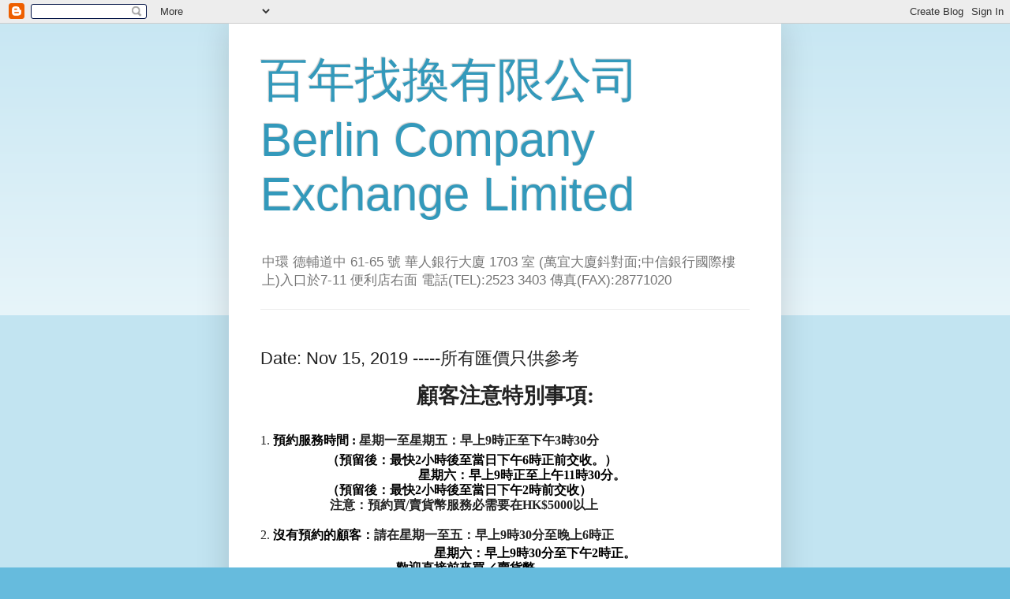

--- FILE ---
content_type: text/html; charset=UTF-8
request_url: http://bcel1985.blogspot.com/2019/11/date-nov-15-2019.html
body_size: 9838
content:
<!DOCTYPE html>
<html class='v2' dir='ltr' lang='zh-TW'>
<head>
<link href='https://www.blogger.com/static/v1/widgets/335934321-css_bundle_v2.css' rel='stylesheet' type='text/css'/>
<meta content='width=1100' name='viewport'/>
<meta content='text/html; charset=UTF-8' http-equiv='Content-Type'/>
<meta content='blogger' name='generator'/>
<link href='http://bcel1985.blogspot.com/favicon.ico' rel='icon' type='image/x-icon'/>
<link href='http://bcel1985.blogspot.com/2019/11/date-nov-15-2019.html' rel='canonical'/>
<link rel="alternate" type="application/atom+xml" title="百年找換有限公司 Berlin Company Exchange Limited - Atom" href="http://bcel1985.blogspot.com/feeds/posts/default" />
<link rel="alternate" type="application/rss+xml" title="百年找換有限公司 Berlin Company Exchange Limited - RSS" href="http://bcel1985.blogspot.com/feeds/posts/default?alt=rss" />
<link rel="service.post" type="application/atom+xml" title="百年找換有限公司 Berlin Company Exchange Limited - Atom" href="https://www.blogger.com/feeds/8666861684935613605/posts/default" />

<link rel="alternate" type="application/atom+xml" title="百年找換有限公司 Berlin Company Exchange Limited - Atom" href="http://bcel1985.blogspot.com/feeds/9208823760170493929/comments/default" />
<!--Can't find substitution for tag [blog.ieCssRetrofitLinks]-->
<meta content='http://bcel1985.blogspot.com/2019/11/date-nov-15-2019.html' property='og:url'/>
<meta content='Date: Nov 15, 2019 -----所有匯價只供參考' property='og:title'/>
<meta content=' 顧客注意特別事項:      預約服務時間 : 星期一至星期五：早上9時正至下午3時30分                     （預留後：最快2小時後至當日下午6時正前交收。）                                                 ...' property='og:description'/>
<title>百年找換有限公司 Berlin Company Exchange Limited: Date: Nov 15, 2019 -----所有匯價只供參考</title>
<style id='page-skin-1' type='text/css'><!--
/*
-----------------------------------------------
Blogger Template Style
Name:     Simple
Designer: Blogger
URL:      www.blogger.com
----------------------------------------------- */
/* Content
----------------------------------------------- */
body {
font: normal normal 12px Arial, Tahoma, Helvetica, FreeSans, sans-serif;
color: #222222;
background: #66bbdd none repeat scroll top left;
padding: 0 40px 40px 40px;
}
html body .region-inner {
min-width: 0;
max-width: 100%;
width: auto;
}
h2 {
font-size: 22px;
}
a:link {
text-decoration:none;
color: #2288bb;
}
a:visited {
text-decoration:none;
color: #888888;
}
a:hover {
text-decoration:underline;
color: #33aaff;
}
.body-fauxcolumn-outer .fauxcolumn-inner {
background: transparent url(https://resources.blogblog.com/blogblog/data/1kt/simple/body_gradient_tile_light.png) repeat scroll top left;
_background-image: none;
}
.body-fauxcolumn-outer .cap-top {
position: absolute;
z-index: 1;
height: 400px;
width: 100%;
}
.body-fauxcolumn-outer .cap-top .cap-left {
width: 100%;
background: transparent url(https://resources.blogblog.com/blogblog/data/1kt/simple/gradients_light.png) repeat-x scroll top left;
_background-image: none;
}
.content-outer {
-moz-box-shadow: 0 0 40px rgba(0, 0, 0, .15);
-webkit-box-shadow: 0 0 5px rgba(0, 0, 0, .15);
-goog-ms-box-shadow: 0 0 10px #333333;
box-shadow: 0 0 40px rgba(0, 0, 0, .15);
margin-bottom: 1px;
}
.content-inner {
padding: 10px 10px;
}
.content-inner {
background-color: #ffffff;
}
/* Header
----------------------------------------------- */
.header-outer {
background: transparent none repeat-x scroll 0 -400px;
_background-image: none;
}
.Header h1 {
font: normal normal 60px Arial, Tahoma, Helvetica, FreeSans, sans-serif;
color: #3399bb;
text-shadow: -1px -1px 1px rgba(0, 0, 0, .2);
}
.Header h1 a {
color: #3399bb;
}
.Header .description {
font-size: 140%;
color: #777777;
}
.header-inner .Header .titlewrapper {
padding: 22px 30px;
}
.header-inner .Header .descriptionwrapper {
padding: 0 30px;
}
/* Tabs
----------------------------------------------- */
.tabs-inner .section:first-child {
border-top: 1px solid #eeeeee;
}
.tabs-inner .section:first-child ul {
margin-top: -1px;
border-top: 1px solid #eeeeee;
border-left: 0 solid #eeeeee;
border-right: 0 solid #eeeeee;
}
.tabs-inner .widget ul {
background: #f5f5f5 url(https://resources.blogblog.com/blogblog/data/1kt/simple/gradients_light.png) repeat-x scroll 0 -800px;
_background-image: none;
border-bottom: 1px solid #eeeeee;
margin-top: 0;
margin-left: -30px;
margin-right: -30px;
}
.tabs-inner .widget li a {
display: inline-block;
padding: .6em 1em;
font: normal normal 14px Arial, Tahoma, Helvetica, FreeSans, sans-serif;
color: #999999;
border-left: 1px solid #ffffff;
border-right: 1px solid #eeeeee;
}
.tabs-inner .widget li:first-child a {
border-left: none;
}
.tabs-inner .widget li.selected a, .tabs-inner .widget li a:hover {
color: #000000;
background-color: #eeeeee;
text-decoration: none;
}
/* Columns
----------------------------------------------- */
.main-outer {
border-top: 0 solid #eeeeee;
}
.fauxcolumn-left-outer .fauxcolumn-inner {
border-right: 1px solid #eeeeee;
}
.fauxcolumn-right-outer .fauxcolumn-inner {
border-left: 1px solid #eeeeee;
}
/* Headings
----------------------------------------------- */
div.widget > h2,
div.widget h2.title {
margin: 0 0 1em 0;
font: normal bold 11px Arial, Tahoma, Helvetica, FreeSans, sans-serif;
color: #000000;
}
/* Widgets
----------------------------------------------- */
.widget .zippy {
color: #999999;
text-shadow: 2px 2px 1px rgba(0, 0, 0, .1);
}
.widget .popular-posts ul {
list-style: none;
}
/* Posts
----------------------------------------------- */
h2.date-header {
font: normal bold 11px Arial, Tahoma, Helvetica, FreeSans, sans-serif;
}
.date-header span {
background-color: transparent;
color: #222222;
padding: inherit;
letter-spacing: inherit;
margin: inherit;
}
.main-inner {
padding-top: 30px;
padding-bottom: 30px;
}
.main-inner .column-center-inner {
padding: 0 15px;
}
.main-inner .column-center-inner .section {
margin: 0 15px;
}
.post {
margin: 0 0 25px 0;
}
h3.post-title, .comments h4 {
font: normal normal 22px Arial, Tahoma, Helvetica, FreeSans, sans-serif;
margin: .75em 0 0;
}
.post-body {
font-size: 110%;
line-height: 1.4;
position: relative;
}
.post-body img, .post-body .tr-caption-container, .Profile img, .Image img,
.BlogList .item-thumbnail img {
padding: 2px;
background: #ffffff;
border: 1px solid #eeeeee;
-moz-box-shadow: 1px 1px 5px rgba(0, 0, 0, .1);
-webkit-box-shadow: 1px 1px 5px rgba(0, 0, 0, .1);
box-shadow: 1px 1px 5px rgba(0, 0, 0, .1);
}
.post-body img, .post-body .tr-caption-container {
padding: 5px;
}
.post-body .tr-caption-container {
color: #222222;
}
.post-body .tr-caption-container img {
padding: 0;
background: transparent;
border: none;
-moz-box-shadow: 0 0 0 rgba(0, 0, 0, .1);
-webkit-box-shadow: 0 0 0 rgba(0, 0, 0, .1);
box-shadow: 0 0 0 rgba(0, 0, 0, .1);
}
.post-header {
margin: 0 0 1.5em;
line-height: 1.6;
font-size: 90%;
}
.post-footer {
margin: 20px -2px 0;
padding: 5px 10px;
color: #666666;
background-color: #f9f9f9;
border-bottom: 1px solid #eeeeee;
line-height: 1.6;
font-size: 90%;
}
#comments .comment-author {
padding-top: 1.5em;
border-top: 1px solid #eeeeee;
background-position: 0 1.5em;
}
#comments .comment-author:first-child {
padding-top: 0;
border-top: none;
}
.avatar-image-container {
margin: .2em 0 0;
}
#comments .avatar-image-container img {
border: 1px solid #eeeeee;
}
/* Comments
----------------------------------------------- */
.comments .comments-content .icon.blog-author {
background-repeat: no-repeat;
background-image: url([data-uri]);
}
.comments .comments-content .loadmore a {
border-top: 1px solid #999999;
border-bottom: 1px solid #999999;
}
.comments .comment-thread.inline-thread {
background-color: #f9f9f9;
}
.comments .continue {
border-top: 2px solid #999999;
}
/* Accents
---------------------------------------------- */
.section-columns td.columns-cell {
border-left: 1px solid #eeeeee;
}
.blog-pager {
background: transparent none no-repeat scroll top center;
}
.blog-pager-older-link, .home-link,
.blog-pager-newer-link {
background-color: #ffffff;
padding: 5px;
}
.footer-outer {
border-top: 0 dashed #bbbbbb;
}
/* Mobile
----------------------------------------------- */
body.mobile  {
background-size: auto;
}
.mobile .body-fauxcolumn-outer {
background: transparent none repeat scroll top left;
}
.mobile .body-fauxcolumn-outer .cap-top {
background-size: 100% auto;
}
.mobile .content-outer {
-webkit-box-shadow: 0 0 3px rgba(0, 0, 0, .15);
box-shadow: 0 0 3px rgba(0, 0, 0, .15);
}
.mobile .tabs-inner .widget ul {
margin-left: 0;
margin-right: 0;
}
.mobile .post {
margin: 0;
}
.mobile .main-inner .column-center-inner .section {
margin: 0;
}
.mobile .date-header span {
padding: 0.1em 10px;
margin: 0 -10px;
}
.mobile h3.post-title {
margin: 0;
}
.mobile .blog-pager {
background: transparent none no-repeat scroll top center;
}
.mobile .footer-outer {
border-top: none;
}
.mobile .main-inner, .mobile .footer-inner {
background-color: #ffffff;
}
.mobile-index-contents {
color: #222222;
}
.mobile-link-button {
background-color: #2288bb;
}
.mobile-link-button a:link, .mobile-link-button a:visited {
color: #ffffff;
}
.mobile .tabs-inner .section:first-child {
border-top: none;
}
.mobile .tabs-inner .PageList .widget-content {
background-color: #eeeeee;
color: #000000;
border-top: 1px solid #eeeeee;
border-bottom: 1px solid #eeeeee;
}
.mobile .tabs-inner .PageList .widget-content .pagelist-arrow {
border-left: 1px solid #eeeeee;
}

--></style>
<style id='template-skin-1' type='text/css'><!--
body {
min-width: 700px;
}
.content-outer, .content-fauxcolumn-outer, .region-inner {
min-width: 700px;
max-width: 700px;
_width: 700px;
}
.main-inner .columns {
padding-left: 0px;
padding-right: 0px;
}
.main-inner .fauxcolumn-center-outer {
left: 0px;
right: 0px;
/* IE6 does not respect left and right together */
_width: expression(this.parentNode.offsetWidth -
parseInt("0px") -
parseInt("0px") + 'px');
}
.main-inner .fauxcolumn-left-outer {
width: 0px;
}
.main-inner .fauxcolumn-right-outer {
width: 0px;
}
.main-inner .column-left-outer {
width: 0px;
right: 100%;
margin-left: -0px;
}
.main-inner .column-right-outer {
width: 0px;
margin-right: -0px;
}
#layout {
min-width: 0;
}
#layout .content-outer {
min-width: 0;
width: 800px;
}
#layout .region-inner {
min-width: 0;
width: auto;
}
body#layout div.add_widget {
padding: 8px;
}
body#layout div.add_widget a {
margin-left: 32px;
}
--></style>
<link href='https://www.blogger.com/dyn-css/authorization.css?targetBlogID=8666861684935613605&amp;zx=6ff748ae-efea-4da0-b505-5daa5c4bc17a' media='none' onload='if(media!=&#39;all&#39;)media=&#39;all&#39;' rel='stylesheet'/><noscript><link href='https://www.blogger.com/dyn-css/authorization.css?targetBlogID=8666861684935613605&amp;zx=6ff748ae-efea-4da0-b505-5daa5c4bc17a' rel='stylesheet'/></noscript>
<meta name='google-adsense-platform-account' content='ca-host-pub-1556223355139109'/>
<meta name='google-adsense-platform-domain' content='blogspot.com'/>

</head>
<body class='loading variant-pale'>
<div class='navbar section' id='navbar' name='導覽列'><div class='widget Navbar' data-version='1' id='Navbar1'><script type="text/javascript">
    function setAttributeOnload(object, attribute, val) {
      if(window.addEventListener) {
        window.addEventListener('load',
          function(){ object[attribute] = val; }, false);
      } else {
        window.attachEvent('onload', function(){ object[attribute] = val; });
      }
    }
  </script>
<div id="navbar-iframe-container"></div>
<script type="text/javascript" src="https://apis.google.com/js/platform.js"></script>
<script type="text/javascript">
      gapi.load("gapi.iframes:gapi.iframes.style.bubble", function() {
        if (gapi.iframes && gapi.iframes.getContext) {
          gapi.iframes.getContext().openChild({
              url: 'https://www.blogger.com/navbar/8666861684935613605?po\x3d9208823760170493929\x26origin\x3dhttp://bcel1985.blogspot.com',
              where: document.getElementById("navbar-iframe-container"),
              id: "navbar-iframe"
          });
        }
      });
    </script><script type="text/javascript">
(function() {
var script = document.createElement('script');
script.type = 'text/javascript';
script.src = '//pagead2.googlesyndication.com/pagead/js/google_top_exp.js';
var head = document.getElementsByTagName('head')[0];
if (head) {
head.appendChild(script);
}})();
</script>
</div></div>
<div class='body-fauxcolumns'>
<div class='fauxcolumn-outer body-fauxcolumn-outer'>
<div class='cap-top'>
<div class='cap-left'></div>
<div class='cap-right'></div>
</div>
<div class='fauxborder-left'>
<div class='fauxborder-right'></div>
<div class='fauxcolumn-inner'>
</div>
</div>
<div class='cap-bottom'>
<div class='cap-left'></div>
<div class='cap-right'></div>
</div>
</div>
</div>
<div class='content'>
<div class='content-fauxcolumns'>
<div class='fauxcolumn-outer content-fauxcolumn-outer'>
<div class='cap-top'>
<div class='cap-left'></div>
<div class='cap-right'></div>
</div>
<div class='fauxborder-left'>
<div class='fauxborder-right'></div>
<div class='fauxcolumn-inner'>
</div>
</div>
<div class='cap-bottom'>
<div class='cap-left'></div>
<div class='cap-right'></div>
</div>
</div>
</div>
<div class='content-outer'>
<div class='content-cap-top cap-top'>
<div class='cap-left'></div>
<div class='cap-right'></div>
</div>
<div class='fauxborder-left content-fauxborder-left'>
<div class='fauxborder-right content-fauxborder-right'></div>
<div class='content-inner'>
<header>
<div class='header-outer'>
<div class='header-cap-top cap-top'>
<div class='cap-left'></div>
<div class='cap-right'></div>
</div>
<div class='fauxborder-left header-fauxborder-left'>
<div class='fauxborder-right header-fauxborder-right'></div>
<div class='region-inner header-inner'>
<div class='header section' id='header' name='標頭'><div class='widget Header' data-version='1' id='Header1'>
<div id='header-inner'>
<div class='titlewrapper'>
<h1 class='title'>
<a href='http://bcel1985.blogspot.com/'>
百年找換有限公司 Berlin Company Exchange Limited
</a>
</h1>
</div>
<div class='descriptionwrapper'>
<p class='description'><span>中環 德輔道中 61-65 號 華人銀行大廈 1703 室
(萬宜大廈鈄對面;中信銀行國際樓上)入口於7-11 便利店右面
電話(TEL):2523 3403 傳真(FAX):28771020
</span></p>
</div>
</div>
</div></div>
</div>
</div>
<div class='header-cap-bottom cap-bottom'>
<div class='cap-left'></div>
<div class='cap-right'></div>
</div>
</div>
</header>
<div class='tabs-outer'>
<div class='tabs-cap-top cap-top'>
<div class='cap-left'></div>
<div class='cap-right'></div>
</div>
<div class='fauxborder-left tabs-fauxborder-left'>
<div class='fauxborder-right tabs-fauxborder-right'></div>
<div class='region-inner tabs-inner'>
<div class='tabs no-items section' id='crosscol' name='跨欄區'></div>
<div class='tabs no-items section' id='crosscol-overflow' name='Cross-Column 2'></div>
</div>
</div>
<div class='tabs-cap-bottom cap-bottom'>
<div class='cap-left'></div>
<div class='cap-right'></div>
</div>
</div>
<div class='main-outer'>
<div class='main-cap-top cap-top'>
<div class='cap-left'></div>
<div class='cap-right'></div>
</div>
<div class='fauxborder-left main-fauxborder-left'>
<div class='fauxborder-right main-fauxborder-right'></div>
<div class='region-inner main-inner'>
<div class='columns fauxcolumns'>
<div class='fauxcolumn-outer fauxcolumn-center-outer'>
<div class='cap-top'>
<div class='cap-left'></div>
<div class='cap-right'></div>
</div>
<div class='fauxborder-left'>
<div class='fauxborder-right'></div>
<div class='fauxcolumn-inner'>
</div>
</div>
<div class='cap-bottom'>
<div class='cap-left'></div>
<div class='cap-right'></div>
</div>
</div>
<div class='fauxcolumn-outer fauxcolumn-left-outer'>
<div class='cap-top'>
<div class='cap-left'></div>
<div class='cap-right'></div>
</div>
<div class='fauxborder-left'>
<div class='fauxborder-right'></div>
<div class='fauxcolumn-inner'>
</div>
</div>
<div class='cap-bottom'>
<div class='cap-left'></div>
<div class='cap-right'></div>
</div>
</div>
<div class='fauxcolumn-outer fauxcolumn-right-outer'>
<div class='cap-top'>
<div class='cap-left'></div>
<div class='cap-right'></div>
</div>
<div class='fauxborder-left'>
<div class='fauxborder-right'></div>
<div class='fauxcolumn-inner'>
</div>
</div>
<div class='cap-bottom'>
<div class='cap-left'></div>
<div class='cap-right'></div>
</div>
</div>
<!-- corrects IE6 width calculation -->
<div class='columns-inner'>
<div class='column-center-outer'>
<div class='column-center-inner'>
<div class='main section' id='main' name='主版面'><div class='widget Blog' data-version='1' id='Blog1'>
<div class='blog-posts hfeed'>

          <div class="date-outer">
        

          <div class="date-posts">
        
<div class='post-outer'>
<div class='post hentry'>
<a name='9208823760170493929'></a>
<h3 class='post-title entry-title'>
Date: Nov 15, 2019 -----所有匯價只供參考
</h3>
<div class='post-header'>
<div class='post-header-line-1'></div>
</div>
<div class='post-body entry-content' id='post-body-9208823760170493929'>
<div dir="ltr" style="line-height: 1.2; margin-bottom: 0pt; margin-top: 0pt; text-align: center;">
<b style="font-family: calibri; font-size: 20pt; line-height: 1.2; white-space: pre-wrap;">顧客注意特別事項:</b><br />
<br />
<br /></div>
<ol style="margin-bottom: 0pt; margin-top: 0pt;">
<li dir="ltr" style="font-family: calibri; font-size: 12pt; list-style-type: decimal; margin-left: -18pt; vertical-align: baseline;"><div style="text-align: left;">
<b style="font-size: 12pt; line-height: 1.2;"><span style="color: black; font-family: &quot;calibri&quot;; font-size: 12pt; vertical-align: baseline; white-space: pre-wrap;">預約服務時間 : </span><span style="font-size: 12pt; line-height: 1.2; white-space: pre-wrap;">星期一至星期五&#65306;早上9時正至下午3時30分</span></b></div>
</li>
</ol>
<div dir="ltr" style="line-height: 1.2; margin-bottom: 0pt; margin-left: 18pt; margin-top: 0pt;">
<div style="text-align: left;">
<span style="color: black; font-family: &quot;calibri&quot;; font-size: 12pt; vertical-align: baseline; white-space: pre-wrap;"><b> &nbsp;&nbsp;&nbsp;&nbsp;&nbsp;&nbsp;&nbsp;&nbsp;&nbsp;&nbsp;&nbsp;&nbsp;&nbsp;&nbsp;&#65288;預留後&#65306;最快2小時後至當日下午6時正前交收&#12290;&#65289;</b></span></div>
</div>
<div dir="ltr" style="line-height: 1.2; margin-bottom: 0pt; margin-left: 18pt; margin-top: 0pt;">
<div style="text-align: left;">
<span style="color: black; font-family: &quot;calibri&quot;; font-size: 12pt; vertical-align: baseline; white-space: pre-wrap;"><b>                                            星期六&#65306;早上9時正至上午11時30分&#12290;</b></span></div>
</div>
<div dir="ltr" style="line-height: 1.2; margin-bottom: 0pt; margin-left: 18pt; margin-top: 0pt;">
<div style="text-align: left;">
<span style="color: black; font-family: &quot;calibri&quot;; font-size: 12pt; vertical-align: baseline; white-space: pre-wrap;"><b> &nbsp;&nbsp;&nbsp;&nbsp;&nbsp;&nbsp;&nbsp;&nbsp;&nbsp;&nbsp;&nbsp;&nbsp;&nbsp;&nbsp;&#65288;預留後&#65306;最快2小時後至當日下午2時前交收&#65289;</b></span></div>
</div>
<div dir="ltr" style="line-height: 1.2; margin-bottom: 0pt; margin-top: 0pt;">
<div style="text-align: left;">
<b><span style="color: black; font-family: &quot;calibri&quot;; font-size: 12pt; vertical-align: baseline; white-space: pre-wrap;"> &nbsp;&nbsp;&nbsp;&nbsp;&nbsp;&nbsp;&nbsp;&nbsp;&nbsp;&nbsp;&nbsp;&nbsp;&nbsp;&nbsp;&nbsp;&nbsp;&nbsp;</span><span style="font-family: &quot;calibri&quot;; font-size: 12pt; line-height: 1.2; white-space: pre-wrap;">&nbsp;&nbsp;&nbsp;&nbsp;注意&#65306;預約買/賣貨幣服務必需要在HK$5000以上</span></b></div>
</div>
<div style="text-align: left;">
<b><span style="font-weight: normal;"><br /></span></b></div>
<ol start="2" style="margin-bottom: 0pt; margin-top: 0pt;">
<li dir="ltr" style="font-family: calibri; font-size: 12pt; list-style-type: decimal; margin-left: -18pt; vertical-align: baseline;"><div dir="ltr" style="line-height: 1.2; margin-bottom: 0pt; margin-top: 0pt;">
<div style="text-align: left;">
<b><span style="color: black; font-family: &quot;calibri&quot;; font-size: 12pt; vertical-align: baseline; white-space: pre-wrap;">沒有預約的顧客&#65306;</span><span style="font-size: 12pt; white-space: pre-wrap;">請在星期一至五&#65306;早上9時30分至晚上6時正</span></b></div>
</div>
</li>
</ol>
<div dir="ltr" style="line-height: 1.2; margin-bottom: 0pt; margin-left: 18pt; margin-top: 0pt;">
<div style="text-align: left;">
<span style="color: black; font-family: &quot;calibri&quot;; font-size: 12pt; vertical-align: baseline; white-space: pre-wrap;"><b>&#12288;&#12288;&#12288;&#12288;&#12288;&#12288;&#12288;&#12288;&#12288;             星期六&#65306;早上</b><b style="line-height: 19.2px; white-space: normal;"><span style="font-size: 12pt; white-space: pre-wrap;">9時30分</span></b><b>至下午2時正&#12290;</b></span></div>
</div>
<div dir="ltr" style="line-height: 1.2; margin-bottom: 0pt; margin-left: 18pt; margin-top: 0pt;">
<div style="text-align: left;">
<span style="color: black; font-family: &quot;calibri&quot;; font-size: 12pt; vertical-align: baseline; white-space: pre-wrap;"><b>                                     歡迎直接前來買&#65295;賣貨幣&#12290;</b></span></div>
<div style="text-align: left;">
<span style="font-family: &quot;calibri&quot;; font-size: 12pt; line-height: 1.2; white-space: pre-wrap;"><b>                所有網上平台匯價只供參考&#65292;一切以當時成交為準&#12290;</b></span></div>
</div>
<div style="text-align: left;">
<b><span style="font-weight: normal;"><br /></span></b></div>
<ol start="3" style="margin-bottom: 0pt; margin-top: 0pt;">
<li dir="ltr" style="font-family: calibri; font-size: 12pt; list-style-type: decimal; margin-left: -18pt; vertical-align: baseline;"><div dir="ltr" style="line-height: 1.2; margin-bottom: 0pt; margin-top: 0pt;">
<div style="text-align: left;">
<span style="color: black; font-family: &quot;calibri&quot;; font-size: 12pt; vertical-align: baseline; white-space: pre-wrap;"><b>每次交易首張單據免收手續費&#65292;其後每張收取HK$10正</b></span></div>
</div>
</li>
</ol>
<div style="text-align: left;">
<br /></div>
<ol start="4" style="margin-bottom: 0pt; margin-top: 0pt;">
<li dir="ltr" style="font-family: calibri; font-size: 12pt; list-style-type: decimal; margin-left: -18pt; vertical-align: baseline;"><div dir="ltr" style="line-height: 1.2; margin-bottom: 0pt; margin-top: 0pt;">
<div style="text-align: left;">
<span style="color: black; font-family: &quot;calibri&quot;; font-size: 12pt; vertical-align: baseline; white-space: pre-wrap;"><b>交易貨幣超越HK$80000以上&#65292;顧客請出示身份證&#12290;</b></span></div>
</div>
</li>
</ol>
<div style="text-align: left;">
<b><span style="font-weight: normal;"><br /></span></b></div>
<ol start="5" style="margin-bottom: 0pt; margin-top: 0pt;">
<li dir="ltr" style="font-family: calibri; font-size: 12pt; list-style-type: decimal; margin-left: -18pt; vertical-align: baseline;"><div dir="ltr" style="line-height: 1.2; margin-bottom: 0pt; margin-top: 0pt;">
<div style="text-align: left;">
<span style="color: black; font-family: &quot;calibri&quot;; font-size: 12pt; vertical-align: baseline; white-space: pre-wrap;"><b>交易貨幣超越HK$120000以上&#65292;顧客請出示三個月內的住址證明和身份證&#12290;</b></span></div>
</div>
</li>
</ol>
<div dir="ltr" style="line-height: 1.2; margin-bottom: 0pt; margin-left: 18pt; margin-top: 0pt;">
<div style="text-align: left;">
<span style="color: black; font-family: &quot;calibri&quot;; font-size: 12pt; vertical-align: baseline; white-space: pre-wrap;"><b> &nbsp;&nbsp;&nbsp;&nbsp;&nbsp;&nbsp;&nbsp;&nbsp;&nbsp;&nbsp;&nbsp;&nbsp;&nbsp;提示 : 星期一至星期五 : 下午4時10分至25分</b></span></div>
</div>
<div dir="ltr" style="line-height: 1.2; margin-bottom: 0pt; margin-left: 18pt; margin-top: 0pt;">
<div style="text-align: left;">
<span style="color: black; font-family: &quot;calibri&quot;; font-size: 12pt; vertical-align: baseline; white-space: pre-wrap;"><b> &nbsp;&nbsp;&nbsp;&nbsp;&nbsp;&nbsp;&nbsp;&nbsp;&nbsp;&nbsp;&nbsp;&nbsp;&nbsp;&nbsp;&nbsp;&nbsp;&nbsp;&nbsp;&nbsp;&nbsp;&nbsp;&nbsp;&nbsp;&nbsp;&nbsp;&nbsp;&nbsp;               星期六 : &nbsp;中午12時10分至25分</b></span></div>
</div>
<div dir="ltr" style="line-height: 1.2; margin-bottom: 0pt; margin-left: 18pt; margin-top: 0pt; text-align: center;">
<div style="text-align: left;">
<div style="text-align: left;">
<span style="color: black; font-family: &quot;calibri&quot;; font-size: 12pt; vertical-align: baseline; white-space: pre-wrap;"><b>                                           </b></span><b style="font-family: calibri; font-size: 16px; line-height: 19.2px; white-space: pre-wrap;">因內部盤點&#65292;顧客請稍候片刻</b></div>
<div style="text-align: left;">
<b style="font-family: calibri; font-size: 16px; line-height: 19.2px; white-space: pre-wrap;"><br /></b></div>
</div>
</div>
<div>
<b><span id="docs-internal-guid-c2df5775-285b-274b-d9da-240a174dacc0"></span></b>&nbsp; &nbsp; &nbsp; &nbsp; &nbsp; &nbsp; &nbsp; &nbsp; &nbsp; &nbsp; &nbsp; &nbsp; &nbsp; &nbsp; &nbsp; &nbsp; &nbsp; &nbsp; &nbsp; &nbsp;<span style="text-align: center;">The exchange rates shown are for reference only.</span><br />
<div>
<div style="text-align: left;">
<span id="docs-internal-guid-c2df5775-285b-274b-d9da-240a174dacc0"><span style="font-family: &quot;calibri&quot;; font-size: 12pt; vertical-align: baseline; white-space: pre-wrap;"><br /></span></span></div>
</div>
<span id="docs-internal-guid-c2df5775-285b-274b-d9da-240a174dacc0"></span></div>
<table border="1" cellpadding="3" cellspacing="0"><tbody>
<tr align="middle"><th></th><td>WE BUY 買入參考價</td><td align="middle" colspan="2">WE SELL 賣出參考價</td></tr>
<tr align="middle"><th></th><td>CASH</td><td>CASH</td><td>T/T&amp;D/D</td></tr>
<tr align="middle"><th>USD美元</th><td>7.808</td><td>7.828</td><td>7.838</td></tr>
<tr align="middle"><th>EUR歐元</th><td>8.600</td><td>8.635</td><td>8.654</td></tr>
<tr align="middle"><th>GBP英鎊</th><td>10.040</td><td>10.115</td><td>/</td></tr>
<tr align="middle"><th>JPY日元</th><td>0.07215</td><td>0.07250</td><td>/</td></tr>
<tr align="middle"><th>SGD星加坡元</th><td>5.725(BIG)5.735(SMALL)</td><td>5.755(BIG)5.770(SMALL)</td><td>/</td></tr>
<tr align="middle"><th>AUD澳洲元</th><td>5.305</td><td>5.350</td><td>/</td></tr>
<tr align="middle"><th>NZD紐西蘭元</th><td>4.985</td><td>5.030</td><td>/</td></tr>
<tr align="middle"><th>CHF瑞士法郎</th><td>7.890(BIG)7.900(SMALL)</td><td>7.925(BIG)7.945(SMALL)</td><td>/</td></tr>
<tr align="middle"><th>CAD加拿大元</th><td>5.895</td><td>5.940</td><td>/</td></tr>
<tr align="middle"><th>MYR馬來西亞幣</th><td>1.880</td><td>1.915</td><td>/</td></tr>
<tr align="middle"><th>TWD台灣幣</th><td>0.2570</td><td>0.26055(HKD1.00=3.838)</td><td>/</td></tr>
<tr align="middle"><th>CNY人民幣</th><td>(0.9020)</td><td>(0.8950)</td><td>/</td></tr>
<tr align="middle"><th>PHP菲律賓披索</th><td>0.15100</td><td align="middle">0.15385(HKD1.00=6.50)</td><td>/</td></tr>
<tr align="middle"><th>THB泰國銖</th><td>0.2592</td><td align="middle">0.26199(HKD1.00=3.817)</td><td>/</td></tr>
<tr align="middle"><th>INR印度盧比</th><td>0.107</td><td>0.112</td><td>/</td></tr>
<tr align="middle"><th>KRW南韓圜</th><td>0.006670</td><td align="middle">0.006800</td><td>/</td></tr>
<tr align="middle"><th>IDR印尼盾</th><td>0.00055600</td><td>0.00056980(HKD1.00=1,755)</td><td>/</td></tr>
</tbody></table>
<div style="text-align: center;">
以上貨幣匯價只供參考&#12290;<br />
<br />
<br />
<br />
<span id="docs-internal-guid-be9c2f57-285c-0d37-37a0-47b218727622"><span style="font-family: &quot;calibri&quot;; font-size: 20pt; vertical-align: baseline; white-space: pre-wrap;"><b>歡迎光臨 多謝惠顧</b></span></span></div>
<div style='clear: both;'></div>
</div>
<div class='post-footer'>
<div class='post-footer-line post-footer-line-1'><span class='post-timestamp'>
於
<a class='timestamp-link' href='http://bcel1985.blogspot.com/2019/11/date-nov-15-2019.html' rel='bookmark' title='permanent link'><abbr class='published' title='2019-11-14T17:03:00-08:00'>下午5:03</abbr></a>
</span>
<span class='post-icons'>
<span class='item-control blog-admin pid-1008802379'>
<a href='https://www.blogger.com/post-edit.g?blogID=8666861684935613605&postID=9208823760170493929&from=pencil' title='編輯文章'>
<img alt='' class='icon-action' height='18' src='https://resources.blogblog.com/img/icon18_edit_allbkg.gif' width='18'/>
</a>
</span>
</span>
<div class='post-share-buttons goog-inline-block'>
<a class='goog-inline-block share-button sb-email' href='https://www.blogger.com/share-post.g?blogID=8666861684935613605&postID=9208823760170493929&target=email' target='_blank' title='以電子郵件傳送這篇文章'><span class='share-button-link-text'>以電子郵件傳送這篇文章</span></a><a class='goog-inline-block share-button sb-blog' href='https://www.blogger.com/share-post.g?blogID=8666861684935613605&postID=9208823760170493929&target=blog' onclick='window.open(this.href, "_blank", "height=270,width=475"); return false;' target='_blank' title='BlogThis！'><span class='share-button-link-text'>BlogThis&#65281;</span></a><a class='goog-inline-block share-button sb-twitter' href='https://www.blogger.com/share-post.g?blogID=8666861684935613605&postID=9208823760170493929&target=twitter' target='_blank' title='分享至 X'><span class='share-button-link-text'>分享至 X</span></a><a class='goog-inline-block share-button sb-facebook' href='https://www.blogger.com/share-post.g?blogID=8666861684935613605&postID=9208823760170493929&target=facebook' onclick='window.open(this.href, "_blank", "height=430,width=640"); return false;' target='_blank' title='分享至 Facebook'><span class='share-button-link-text'>分享至 Facebook</span></a><a class='goog-inline-block share-button sb-pinterest' href='https://www.blogger.com/share-post.g?blogID=8666861684935613605&postID=9208823760170493929&target=pinterest' target='_blank' title='分享到 Pinterest'><span class='share-button-link-text'>分享到 Pinterest</span></a>
</div>
<span class='post-backlinks post-comment-link'>
</span>
</div>
<div class='post-footer-line post-footer-line-2'></div>
<div class='post-footer-line post-footer-line-3'></div>
</div>
</div>
<div class='comments' id='comments'>
<a name='comments'></a>
</div>
</div>

        </div></div>
      
</div>
<div class='blog-pager' id='blog-pager'>
<span id='blog-pager-newer-link'>
<a class='blog-pager-newer-link' href='http://bcel1985.blogspot.com/2019/11/date-nov-16-2019.html' id='Blog1_blog-pager-newer-link' title='較新的文章'>較新的文章</a>
</span>
<span id='blog-pager-older-link'>
<a class='blog-pager-older-link' href='http://bcel1985.blogspot.com/2019/11/date-nov-14-2019.html' id='Blog1_blog-pager-older-link' title='較舊的文章'>較舊的文章</a>
</span>
<a class='home-link' href='http://bcel1985.blogspot.com/'>首頁</a>
</div>
<div class='clear'></div>
<div class='post-feeds'>
</div>
</div></div>
</div>
</div>
<div class='column-left-outer'>
<div class='column-left-inner'>
<aside>
</aside>
</div>
</div>
<div class='column-right-outer'>
<div class='column-right-inner'>
<aside>
</aside>
</div>
</div>
</div>
<div style='clear: both'></div>
<!-- columns -->
</div>
<!-- main -->
</div>
</div>
<div class='main-cap-bottom cap-bottom'>
<div class='cap-left'></div>
<div class='cap-right'></div>
</div>
</div>
<footer>
<div class='footer-outer'>
<div class='footer-cap-top cap-top'>
<div class='cap-left'></div>
<div class='cap-right'></div>
</div>
<div class='fauxborder-left footer-fauxborder-left'>
<div class='fauxborder-right footer-fauxborder-right'></div>
<div class='region-inner footer-inner'>
<div class='foot no-items section' id='footer-1'></div>
<table border='0' cellpadding='0' cellspacing='0' class='section-columns columns-2'>
<tbody>
<tr>
<td class='first columns-cell'>
<div class='foot no-items section' id='footer-2-1'></div>
</td>
<td class='columns-cell'>
<div class='foot no-items section' id='footer-2-2'></div>
</td>
</tr>
</tbody>
</table>
<!-- outside of the include in order to lock Attribution widget -->
<div class='foot section' id='footer-3' name='頁尾'><div class='widget Attribution' data-version='1' id='Attribution1'>
<div class='widget-content' style='text-align: center;'>
簡單主題. 技術提供&#65306;<a href='https://www.blogger.com' target='_blank'>Blogger</a>.
</div>
<div class='clear'></div>
</div></div>
</div>
</div>
<div class='footer-cap-bottom cap-bottom'>
<div class='cap-left'></div>
<div class='cap-right'></div>
</div>
</div>
</footer>
<!-- content -->
</div>
</div>
<div class='content-cap-bottom cap-bottom'>
<div class='cap-left'></div>
<div class='cap-right'></div>
</div>
</div>
</div>
<script type='text/javascript'>
    window.setTimeout(function() {
        document.body.className = document.body.className.replace('loading', '');
      }, 10);
  </script>

<script type="text/javascript" src="https://www.blogger.com/static/v1/widgets/2028843038-widgets.js"></script>
<script type='text/javascript'>
window['__wavt'] = 'AOuZoY5Jf4fkU18Fft7p6zrJ-0AEZUDKgg:1769362315216';_WidgetManager._Init('//www.blogger.com/rearrange?blogID\x3d8666861684935613605','//bcel1985.blogspot.com/2019/11/date-nov-15-2019.html','8666861684935613605');
_WidgetManager._SetDataContext([{'name': 'blog', 'data': {'blogId': '8666861684935613605', 'title': '\u767e\u5e74\u627e\u63db\u6709\u9650\u516c\u53f8 Berlin Company Exchange Limited', 'url': 'http://bcel1985.blogspot.com/2019/11/date-nov-15-2019.html', 'canonicalUrl': 'http://bcel1985.blogspot.com/2019/11/date-nov-15-2019.html', 'homepageUrl': 'http://bcel1985.blogspot.com/', 'searchUrl': 'http://bcel1985.blogspot.com/search', 'canonicalHomepageUrl': 'http://bcel1985.blogspot.com/', 'blogspotFaviconUrl': 'http://bcel1985.blogspot.com/favicon.ico', 'bloggerUrl': 'https://www.blogger.com', 'hasCustomDomain': false, 'httpsEnabled': true, 'enabledCommentProfileImages': true, 'gPlusViewType': 'FILTERED_POSTMOD', 'adultContent': false, 'analyticsAccountNumber': '', 'encoding': 'UTF-8', 'locale': 'zh-TW', 'localeUnderscoreDelimited': 'zh_tw', 'languageDirection': 'ltr', 'isPrivate': false, 'isMobile': false, 'isMobileRequest': false, 'mobileClass': '', 'isPrivateBlog': false, 'isDynamicViewsAvailable': true, 'feedLinks': '\x3clink rel\x3d\x22alternate\x22 type\x3d\x22application/atom+xml\x22 title\x3d\x22\u767e\u5e74\u627e\u63db\u6709\u9650\u516c\u53f8 Berlin Company Exchange Limited - Atom\x22 href\x3d\x22http://bcel1985.blogspot.com/feeds/posts/default\x22 /\x3e\n\x3clink rel\x3d\x22alternate\x22 type\x3d\x22application/rss+xml\x22 title\x3d\x22\u767e\u5e74\u627e\u63db\u6709\u9650\u516c\u53f8 Berlin Company Exchange Limited - RSS\x22 href\x3d\x22http://bcel1985.blogspot.com/feeds/posts/default?alt\x3drss\x22 /\x3e\n\x3clink rel\x3d\x22service.post\x22 type\x3d\x22application/atom+xml\x22 title\x3d\x22\u767e\u5e74\u627e\u63db\u6709\u9650\u516c\u53f8 Berlin Company Exchange Limited - Atom\x22 href\x3d\x22https://www.blogger.com/feeds/8666861684935613605/posts/default\x22 /\x3e\n\n\x3clink rel\x3d\x22alternate\x22 type\x3d\x22application/atom+xml\x22 title\x3d\x22\u767e\u5e74\u627e\u63db\u6709\u9650\u516c\u53f8 Berlin Company Exchange Limited - Atom\x22 href\x3d\x22http://bcel1985.blogspot.com/feeds/9208823760170493929/comments/default\x22 /\x3e\n', 'meTag': '', 'adsenseHostId': 'ca-host-pub-1556223355139109', 'adsenseHasAds': false, 'adsenseAutoAds': false, 'boqCommentIframeForm': true, 'loginRedirectParam': '', 'isGoogleEverywhereLinkTooltipEnabled': true, 'view': '', 'dynamicViewsCommentsSrc': '//www.blogblog.com/dynamicviews/4224c15c4e7c9321/js/comments.js', 'dynamicViewsScriptSrc': '//www.blogblog.com/dynamicviews/6e0d22adcfa5abea', 'plusOneApiSrc': 'https://apis.google.com/js/platform.js', 'disableGComments': true, 'interstitialAccepted': false, 'sharing': {'platforms': [{'name': '\u53d6\u5f97\u9023\u7d50', 'key': 'link', 'shareMessage': '\u53d6\u5f97\u9023\u7d50', 'target': ''}, {'name': 'Facebook', 'key': 'facebook', 'shareMessage': '\u5206\u4eab\u5230 Facebook', 'target': 'facebook'}, {'name': 'BlogThis\uff01', 'key': 'blogThis', 'shareMessage': 'BlogThis\uff01', 'target': 'blog'}, {'name': 'X', 'key': 'twitter', 'shareMessage': '\u5206\u4eab\u5230 X', 'target': 'twitter'}, {'name': 'Pinterest', 'key': 'pinterest', 'shareMessage': '\u5206\u4eab\u5230 Pinterest', 'target': 'pinterest'}, {'name': '\u4ee5\u96fb\u5b50\u90f5\u4ef6\u50b3\u9001', 'key': 'email', 'shareMessage': '\u4ee5\u96fb\u5b50\u90f5\u4ef6\u50b3\u9001', 'target': 'email'}], 'disableGooglePlus': true, 'googlePlusShareButtonWidth': 0, 'googlePlusBootstrap': '\x3cscript type\x3d\x22text/javascript\x22\x3ewindow.___gcfg \x3d {\x27lang\x27: \x27zh_TW\x27};\x3c/script\x3e'}, 'hasCustomJumpLinkMessage': false, 'jumpLinkMessage': '\u95b1\u8b80\u5b8c\u6574\u5167\u5bb9', 'pageType': 'item', 'postId': '9208823760170493929', 'pageName': 'Date: Nov 15, 2019 -----\u6240\u6709\u532f\u50f9\u53ea\u4f9b\u53c3\u8003', 'pageTitle': '\u767e\u5e74\u627e\u63db\u6709\u9650\u516c\u53f8 Berlin Company Exchange Limited: Date: Nov 15, 2019 -----\u6240\u6709\u532f\u50f9\u53ea\u4f9b\u53c3\u8003'}}, {'name': 'features', 'data': {}}, {'name': 'messages', 'data': {'edit': '\u7de8\u8f2f', 'linkCopiedToClipboard': '\u5df2\u5c07\u9023\u7d50\u8907\u88fd\u5230\u526a\u8cbc\u7c3f\uff01', 'ok': '\u78ba\u5b9a', 'postLink': '\u6587\u7ae0\u9023\u7d50'}}, {'name': 'template', 'data': {'name': 'Simple', 'localizedName': '\u7c21\u55ae', 'isResponsive': false, 'isAlternateRendering': false, 'isCustom': false, 'variant': 'pale', 'variantId': 'pale'}}, {'name': 'view', 'data': {'classic': {'name': 'classic', 'url': '?view\x3dclassic'}, 'flipcard': {'name': 'flipcard', 'url': '?view\x3dflipcard'}, 'magazine': {'name': 'magazine', 'url': '?view\x3dmagazine'}, 'mosaic': {'name': 'mosaic', 'url': '?view\x3dmosaic'}, 'sidebar': {'name': 'sidebar', 'url': '?view\x3dsidebar'}, 'snapshot': {'name': 'snapshot', 'url': '?view\x3dsnapshot'}, 'timeslide': {'name': 'timeslide', 'url': '?view\x3dtimeslide'}, 'isMobile': false, 'title': 'Date: Nov 15, 2019 -----\u6240\u6709\u532f\u50f9\u53ea\u4f9b\u53c3\u8003', 'description': ' \u9867\u5ba2\u6ce8\u610f\u7279\u5225\u4e8b\u9805:      \u9810\u7d04\u670d\u52d9\u6642\u9593 : \u661f\u671f\u4e00\u81f3\u661f\u671f\u4e94\uff1a\u65e9\u4e0a9\u6642\u6b63\u81f3\u4e0b\u53483\u664230\u5206       \xa0\xa0\xa0\xa0\xa0\xa0\xa0\xa0\xa0\xa0\xa0\xa0\xa0\xa0\uff08\u9810\u7559\u5f8c\uff1a\u6700\u5feb2\u5c0f\u6642\u5f8c\u81f3\u7576\u65e5\u4e0b\u53486\u6642\u6b63\u524d\u4ea4\u6536\u3002\uff09                                                 ...', 'url': 'http://bcel1985.blogspot.com/2019/11/date-nov-15-2019.html', 'type': 'item', 'isSingleItem': true, 'isMultipleItems': false, 'isError': false, 'isPage': false, 'isPost': true, 'isHomepage': false, 'isArchive': false, 'isLabelSearch': false, 'postId': 9208823760170493929}}]);
_WidgetManager._RegisterWidget('_NavbarView', new _WidgetInfo('Navbar1', 'navbar', document.getElementById('Navbar1'), {}, 'displayModeFull'));
_WidgetManager._RegisterWidget('_HeaderView', new _WidgetInfo('Header1', 'header', document.getElementById('Header1'), {}, 'displayModeFull'));
_WidgetManager._RegisterWidget('_BlogView', new _WidgetInfo('Blog1', 'main', document.getElementById('Blog1'), {'cmtInteractionsEnabled': false, 'lightboxEnabled': true, 'lightboxModuleUrl': 'https://www.blogger.com/static/v1/jsbin/1976246843-lbx__zh_tw.js', 'lightboxCssUrl': 'https://www.blogger.com/static/v1/v-css/828616780-lightbox_bundle.css'}, 'displayModeFull'));
_WidgetManager._RegisterWidget('_AttributionView', new _WidgetInfo('Attribution1', 'footer-3', document.getElementById('Attribution1'), {}, 'displayModeFull'));
</script>
</body>
</html>